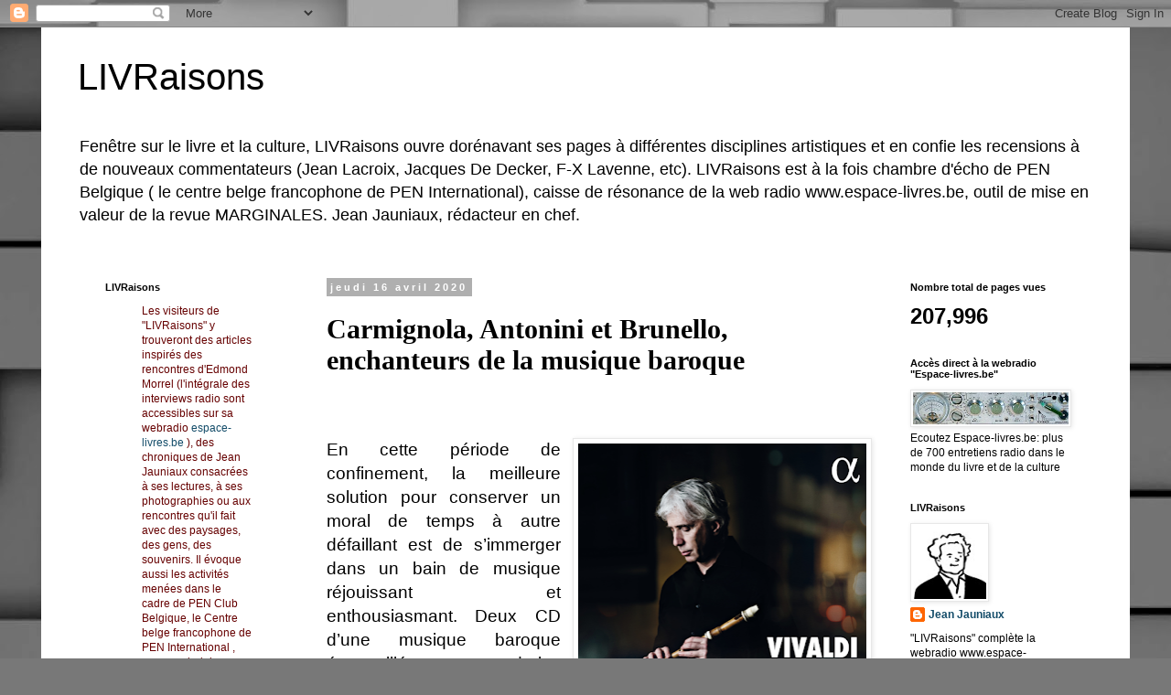

--- FILE ---
content_type: text/html; charset=UTF-8
request_url: http://espacelivresedmondmorrel.blogspot.com/b/stats?style=BLACK_TRANSPARENT&timeRange=ALL_TIME&token=APq4FmBQBjLbTBTzAyIWoIM0FOFOoJ4cOF00cgXyExjF2pJ7wSC78pt1g8RmlyWP9skYpDJvUqj1HJ9MqkoY69Dm9EwMgzccCA
body_size: 252
content:
{"total":207996,"sparklineOptions":{"backgroundColor":{"fillOpacity":0.1,"fill":"#000000"},"series":[{"areaOpacity":0.3,"color":"#202020"}]},"sparklineData":[[0,7],[1,1],[2,0],[3,2],[4,9],[5,2],[6,5],[7,3],[8,3],[9,6],[10,7],[11,1],[12,2],[13,2],[14,6],[15,12],[16,9],[17,6],[18,26],[19,14],[20,32],[21,78],[22,1],[23,1],[24,11],[25,17],[26,15],[27,100],[28,3],[29,2]],"nextTickMs":1800000}